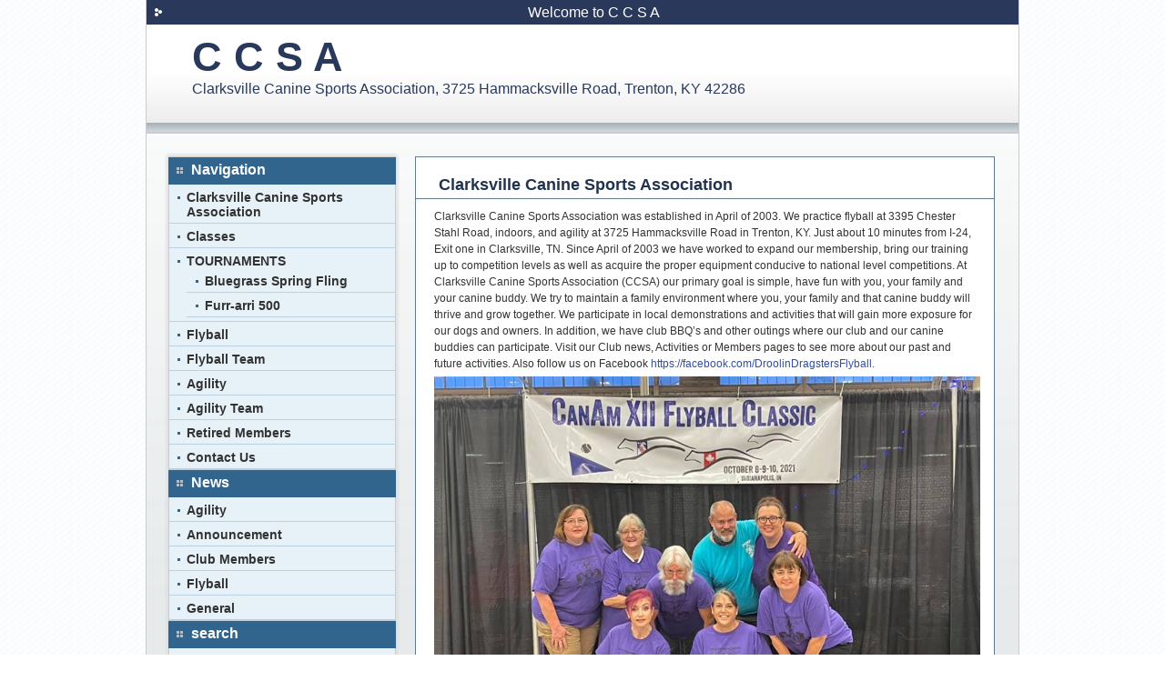

--- FILE ---
content_type: text/html; charset=UTF-8
request_url: http://www.c-c-s-a.com/clarksville-canine-sports-association
body_size: 6729
content:
<!DOCTYPE html PUBLIC "-//W3C//DTD XHTML 1.0 Transitional//EN" "http://www.w3.org/TR/xhtml1/DTD/xhtml1-transitional.dtd">
<html xmlns="http://www.w3.org/1999/xhtml" lang="en-US">
<head profile="http://gmpg.org/xfn/11">
<meta http-equiv="Content-Type" content="text/html; charset=UTF-8" />
<title>
C C S A &raquo; Clarksville Canine Sports Association</title>
<meta name="generator" content="WordPress 6.5.7" />
<!– leave this for stats –>
<link rel="stylesheet" href="http://www.c-c-s-a.com/wp-content/themes/starocean/style.css" type="text/css" media="all" />
<link rel="alternate" type="application/rss+xml" title="C C S A RSS Feed" href="http://www.c-c-s-a.com/feed" />
<link rel="pingback" href="http://www.c-c-s-a.com/xmlrpc.php" />
<meta name='robots' content='max-image-preview:large' />
<script type="text/javascript">
/* <![CDATA[ */
window._wpemojiSettings = {"baseUrl":"https:\/\/s.w.org\/images\/core\/emoji\/15.0.3\/72x72\/","ext":".png","svgUrl":"https:\/\/s.w.org\/images\/core\/emoji\/15.0.3\/svg\/","svgExt":".svg","source":{"concatemoji":"http:\/\/www.c-c-s-a.com\/wp-includes\/js\/wp-emoji-release.min.js?ver=6.5.7"}};
/*! This file is auto-generated */
!function(i,n){var o,s,e;function c(e){try{var t={supportTests:e,timestamp:(new Date).valueOf()};sessionStorage.setItem(o,JSON.stringify(t))}catch(e){}}function p(e,t,n){e.clearRect(0,0,e.canvas.width,e.canvas.height),e.fillText(t,0,0);var t=new Uint32Array(e.getImageData(0,0,e.canvas.width,e.canvas.height).data),r=(e.clearRect(0,0,e.canvas.width,e.canvas.height),e.fillText(n,0,0),new Uint32Array(e.getImageData(0,0,e.canvas.width,e.canvas.height).data));return t.every(function(e,t){return e===r[t]})}function u(e,t,n){switch(t){case"flag":return n(e,"\ud83c\udff3\ufe0f\u200d\u26a7\ufe0f","\ud83c\udff3\ufe0f\u200b\u26a7\ufe0f")?!1:!n(e,"\ud83c\uddfa\ud83c\uddf3","\ud83c\uddfa\u200b\ud83c\uddf3")&&!n(e,"\ud83c\udff4\udb40\udc67\udb40\udc62\udb40\udc65\udb40\udc6e\udb40\udc67\udb40\udc7f","\ud83c\udff4\u200b\udb40\udc67\u200b\udb40\udc62\u200b\udb40\udc65\u200b\udb40\udc6e\u200b\udb40\udc67\u200b\udb40\udc7f");case"emoji":return!n(e,"\ud83d\udc26\u200d\u2b1b","\ud83d\udc26\u200b\u2b1b")}return!1}function f(e,t,n){var r="undefined"!=typeof WorkerGlobalScope&&self instanceof WorkerGlobalScope?new OffscreenCanvas(300,150):i.createElement("canvas"),a=r.getContext("2d",{willReadFrequently:!0}),o=(a.textBaseline="top",a.font="600 32px Arial",{});return e.forEach(function(e){o[e]=t(a,e,n)}),o}function t(e){var t=i.createElement("script");t.src=e,t.defer=!0,i.head.appendChild(t)}"undefined"!=typeof Promise&&(o="wpEmojiSettingsSupports",s=["flag","emoji"],n.supports={everything:!0,everythingExceptFlag:!0},e=new Promise(function(e){i.addEventListener("DOMContentLoaded",e,{once:!0})}),new Promise(function(t){var n=function(){try{var e=JSON.parse(sessionStorage.getItem(o));if("object"==typeof e&&"number"==typeof e.timestamp&&(new Date).valueOf()<e.timestamp+604800&&"object"==typeof e.supportTests)return e.supportTests}catch(e){}return null}();if(!n){if("undefined"!=typeof Worker&&"undefined"!=typeof OffscreenCanvas&&"undefined"!=typeof URL&&URL.createObjectURL&&"undefined"!=typeof Blob)try{var e="postMessage("+f.toString()+"("+[JSON.stringify(s),u.toString(),p.toString()].join(",")+"));",r=new Blob([e],{type:"text/javascript"}),a=new Worker(URL.createObjectURL(r),{name:"wpTestEmojiSupports"});return void(a.onmessage=function(e){c(n=e.data),a.terminate(),t(n)})}catch(e){}c(n=f(s,u,p))}t(n)}).then(function(e){for(var t in e)n.supports[t]=e[t],n.supports.everything=n.supports.everything&&n.supports[t],"flag"!==t&&(n.supports.everythingExceptFlag=n.supports.everythingExceptFlag&&n.supports[t]);n.supports.everythingExceptFlag=n.supports.everythingExceptFlag&&!n.supports.flag,n.DOMReady=!1,n.readyCallback=function(){n.DOMReady=!0}}).then(function(){return e}).then(function(){var e;n.supports.everything||(n.readyCallback(),(e=n.source||{}).concatemoji?t(e.concatemoji):e.wpemoji&&e.twemoji&&(t(e.twemoji),t(e.wpemoji)))}))}((window,document),window._wpemojiSettings);
/* ]]> */
</script>
<style id='wp-emoji-styles-inline-css' type='text/css'>

	img.wp-smiley, img.emoji {
		display: inline !important;
		border: none !important;
		box-shadow: none !important;
		height: 1em !important;
		width: 1em !important;
		margin: 0 0.07em !important;
		vertical-align: -0.1em !important;
		background: none !important;
		padding: 0 !important;
	}
</style>
<link rel='stylesheet' id='wp-block-library-css' href='http://www.c-c-s-a.com/wp-includes/css/dist/block-library/style.min.css?ver=6.5.7' type='text/css' media='all' />
<style id='classic-theme-styles-inline-css' type='text/css'>
/*! This file is auto-generated */
.wp-block-button__link{color:#fff;background-color:#32373c;border-radius:9999px;box-shadow:none;text-decoration:none;padding:calc(.667em + 2px) calc(1.333em + 2px);font-size:1.125em}.wp-block-file__button{background:#32373c;color:#fff;text-decoration:none}
</style>
<style id='global-styles-inline-css' type='text/css'>
body{--wp--preset--color--black: #000000;--wp--preset--color--cyan-bluish-gray: #abb8c3;--wp--preset--color--white: #ffffff;--wp--preset--color--pale-pink: #f78da7;--wp--preset--color--vivid-red: #cf2e2e;--wp--preset--color--luminous-vivid-orange: #ff6900;--wp--preset--color--luminous-vivid-amber: #fcb900;--wp--preset--color--light-green-cyan: #7bdcb5;--wp--preset--color--vivid-green-cyan: #00d084;--wp--preset--color--pale-cyan-blue: #8ed1fc;--wp--preset--color--vivid-cyan-blue: #0693e3;--wp--preset--color--vivid-purple: #9b51e0;--wp--preset--gradient--vivid-cyan-blue-to-vivid-purple: linear-gradient(135deg,rgba(6,147,227,1) 0%,rgb(155,81,224) 100%);--wp--preset--gradient--light-green-cyan-to-vivid-green-cyan: linear-gradient(135deg,rgb(122,220,180) 0%,rgb(0,208,130) 100%);--wp--preset--gradient--luminous-vivid-amber-to-luminous-vivid-orange: linear-gradient(135deg,rgba(252,185,0,1) 0%,rgba(255,105,0,1) 100%);--wp--preset--gradient--luminous-vivid-orange-to-vivid-red: linear-gradient(135deg,rgba(255,105,0,1) 0%,rgb(207,46,46) 100%);--wp--preset--gradient--very-light-gray-to-cyan-bluish-gray: linear-gradient(135deg,rgb(238,238,238) 0%,rgb(169,184,195) 100%);--wp--preset--gradient--cool-to-warm-spectrum: linear-gradient(135deg,rgb(74,234,220) 0%,rgb(151,120,209) 20%,rgb(207,42,186) 40%,rgb(238,44,130) 60%,rgb(251,105,98) 80%,rgb(254,248,76) 100%);--wp--preset--gradient--blush-light-purple: linear-gradient(135deg,rgb(255,206,236) 0%,rgb(152,150,240) 100%);--wp--preset--gradient--blush-bordeaux: linear-gradient(135deg,rgb(254,205,165) 0%,rgb(254,45,45) 50%,rgb(107,0,62) 100%);--wp--preset--gradient--luminous-dusk: linear-gradient(135deg,rgb(255,203,112) 0%,rgb(199,81,192) 50%,rgb(65,88,208) 100%);--wp--preset--gradient--pale-ocean: linear-gradient(135deg,rgb(255,245,203) 0%,rgb(182,227,212) 50%,rgb(51,167,181) 100%);--wp--preset--gradient--electric-grass: linear-gradient(135deg,rgb(202,248,128) 0%,rgb(113,206,126) 100%);--wp--preset--gradient--midnight: linear-gradient(135deg,rgb(2,3,129) 0%,rgb(40,116,252) 100%);--wp--preset--font-size--small: 13px;--wp--preset--font-size--medium: 20px;--wp--preset--font-size--large: 36px;--wp--preset--font-size--x-large: 42px;--wp--preset--spacing--20: 0.44rem;--wp--preset--spacing--30: 0.67rem;--wp--preset--spacing--40: 1rem;--wp--preset--spacing--50: 1.5rem;--wp--preset--spacing--60: 2.25rem;--wp--preset--spacing--70: 3.38rem;--wp--preset--spacing--80: 5.06rem;--wp--preset--shadow--natural: 6px 6px 9px rgba(0, 0, 0, 0.2);--wp--preset--shadow--deep: 12px 12px 50px rgba(0, 0, 0, 0.4);--wp--preset--shadow--sharp: 6px 6px 0px rgba(0, 0, 0, 0.2);--wp--preset--shadow--outlined: 6px 6px 0px -3px rgba(255, 255, 255, 1), 6px 6px rgba(0, 0, 0, 1);--wp--preset--shadow--crisp: 6px 6px 0px rgba(0, 0, 0, 1);}:where(.is-layout-flex){gap: 0.5em;}:where(.is-layout-grid){gap: 0.5em;}body .is-layout-flex{display: flex;}body .is-layout-flex{flex-wrap: wrap;align-items: center;}body .is-layout-flex > *{margin: 0;}body .is-layout-grid{display: grid;}body .is-layout-grid > *{margin: 0;}:where(.wp-block-columns.is-layout-flex){gap: 2em;}:where(.wp-block-columns.is-layout-grid){gap: 2em;}:where(.wp-block-post-template.is-layout-flex){gap: 1.25em;}:where(.wp-block-post-template.is-layout-grid){gap: 1.25em;}.has-black-color{color: var(--wp--preset--color--black) !important;}.has-cyan-bluish-gray-color{color: var(--wp--preset--color--cyan-bluish-gray) !important;}.has-white-color{color: var(--wp--preset--color--white) !important;}.has-pale-pink-color{color: var(--wp--preset--color--pale-pink) !important;}.has-vivid-red-color{color: var(--wp--preset--color--vivid-red) !important;}.has-luminous-vivid-orange-color{color: var(--wp--preset--color--luminous-vivid-orange) !important;}.has-luminous-vivid-amber-color{color: var(--wp--preset--color--luminous-vivid-amber) !important;}.has-light-green-cyan-color{color: var(--wp--preset--color--light-green-cyan) !important;}.has-vivid-green-cyan-color{color: var(--wp--preset--color--vivid-green-cyan) !important;}.has-pale-cyan-blue-color{color: var(--wp--preset--color--pale-cyan-blue) !important;}.has-vivid-cyan-blue-color{color: var(--wp--preset--color--vivid-cyan-blue) !important;}.has-vivid-purple-color{color: var(--wp--preset--color--vivid-purple) !important;}.has-black-background-color{background-color: var(--wp--preset--color--black) !important;}.has-cyan-bluish-gray-background-color{background-color: var(--wp--preset--color--cyan-bluish-gray) !important;}.has-white-background-color{background-color: var(--wp--preset--color--white) !important;}.has-pale-pink-background-color{background-color: var(--wp--preset--color--pale-pink) !important;}.has-vivid-red-background-color{background-color: var(--wp--preset--color--vivid-red) !important;}.has-luminous-vivid-orange-background-color{background-color: var(--wp--preset--color--luminous-vivid-orange) !important;}.has-luminous-vivid-amber-background-color{background-color: var(--wp--preset--color--luminous-vivid-amber) !important;}.has-light-green-cyan-background-color{background-color: var(--wp--preset--color--light-green-cyan) !important;}.has-vivid-green-cyan-background-color{background-color: var(--wp--preset--color--vivid-green-cyan) !important;}.has-pale-cyan-blue-background-color{background-color: var(--wp--preset--color--pale-cyan-blue) !important;}.has-vivid-cyan-blue-background-color{background-color: var(--wp--preset--color--vivid-cyan-blue) !important;}.has-vivid-purple-background-color{background-color: var(--wp--preset--color--vivid-purple) !important;}.has-black-border-color{border-color: var(--wp--preset--color--black) !important;}.has-cyan-bluish-gray-border-color{border-color: var(--wp--preset--color--cyan-bluish-gray) !important;}.has-white-border-color{border-color: var(--wp--preset--color--white) !important;}.has-pale-pink-border-color{border-color: var(--wp--preset--color--pale-pink) !important;}.has-vivid-red-border-color{border-color: var(--wp--preset--color--vivid-red) !important;}.has-luminous-vivid-orange-border-color{border-color: var(--wp--preset--color--luminous-vivid-orange) !important;}.has-luminous-vivid-amber-border-color{border-color: var(--wp--preset--color--luminous-vivid-amber) !important;}.has-light-green-cyan-border-color{border-color: var(--wp--preset--color--light-green-cyan) !important;}.has-vivid-green-cyan-border-color{border-color: var(--wp--preset--color--vivid-green-cyan) !important;}.has-pale-cyan-blue-border-color{border-color: var(--wp--preset--color--pale-cyan-blue) !important;}.has-vivid-cyan-blue-border-color{border-color: var(--wp--preset--color--vivid-cyan-blue) !important;}.has-vivid-purple-border-color{border-color: var(--wp--preset--color--vivid-purple) !important;}.has-vivid-cyan-blue-to-vivid-purple-gradient-background{background: var(--wp--preset--gradient--vivid-cyan-blue-to-vivid-purple) !important;}.has-light-green-cyan-to-vivid-green-cyan-gradient-background{background: var(--wp--preset--gradient--light-green-cyan-to-vivid-green-cyan) !important;}.has-luminous-vivid-amber-to-luminous-vivid-orange-gradient-background{background: var(--wp--preset--gradient--luminous-vivid-amber-to-luminous-vivid-orange) !important;}.has-luminous-vivid-orange-to-vivid-red-gradient-background{background: var(--wp--preset--gradient--luminous-vivid-orange-to-vivid-red) !important;}.has-very-light-gray-to-cyan-bluish-gray-gradient-background{background: var(--wp--preset--gradient--very-light-gray-to-cyan-bluish-gray) !important;}.has-cool-to-warm-spectrum-gradient-background{background: var(--wp--preset--gradient--cool-to-warm-spectrum) !important;}.has-blush-light-purple-gradient-background{background: var(--wp--preset--gradient--blush-light-purple) !important;}.has-blush-bordeaux-gradient-background{background: var(--wp--preset--gradient--blush-bordeaux) !important;}.has-luminous-dusk-gradient-background{background: var(--wp--preset--gradient--luminous-dusk) !important;}.has-pale-ocean-gradient-background{background: var(--wp--preset--gradient--pale-ocean) !important;}.has-electric-grass-gradient-background{background: var(--wp--preset--gradient--electric-grass) !important;}.has-midnight-gradient-background{background: var(--wp--preset--gradient--midnight) !important;}.has-small-font-size{font-size: var(--wp--preset--font-size--small) !important;}.has-medium-font-size{font-size: var(--wp--preset--font-size--medium) !important;}.has-large-font-size{font-size: var(--wp--preset--font-size--large) !important;}.has-x-large-font-size{font-size: var(--wp--preset--font-size--x-large) !important;}
.wp-block-navigation a:where(:not(.wp-element-button)){color: inherit;}
:where(.wp-block-post-template.is-layout-flex){gap: 1.25em;}:where(.wp-block-post-template.is-layout-grid){gap: 1.25em;}
:where(.wp-block-columns.is-layout-flex){gap: 2em;}:where(.wp-block-columns.is-layout-grid){gap: 2em;}
.wp-block-pullquote{font-size: 1.5em;line-height: 1.6;}
</style>
<link rel="https://api.w.org/" href="http://www.c-c-s-a.com/wp-json/" /><link rel="alternate" type="application/json" href="http://www.c-c-s-a.com/wp-json/wp/v2/pages/998" /><link rel="EditURI" type="application/rsd+xml" title="RSD" href="http://www.c-c-s-a.com/xmlrpc.php?rsd" />
<meta name="generator" content="WordPress 6.5.7" />
<link rel="canonical" href="http://www.c-c-s-a.com/clarksville-canine-sports-association" />
<link rel='shortlink' href='http://www.c-c-s-a.com/?p=998' />
<link rel="alternate" type="application/json+oembed" href="http://www.c-c-s-a.com/wp-json/oembed/1.0/embed?url=http%3A%2F%2Fwww.c-c-s-a.com%2Fclarksville-canine-sports-association" />
<link rel="alternate" type="text/xml+oembed" href="http://www.c-c-s-a.com/wp-json/oembed/1.0/embed?url=http%3A%2F%2Fwww.c-c-s-a.com%2Fclarksville-canine-sports-association&#038;format=xml" />
</head>
<body>
<div id="wrap">
<div id="header">
  <div class="header_top">Welcome to
    C C S A  </div>
  <div class="center">
<div id="header-image"><div id="img_bg" style="background:url(http://www.c-c-s-a.com/wp-content/themes/starocean/images/header.jpg)"><h1><a href="http://www.c-c-s-a.com">C C S A</a></h1><div class="description">Clarksville Canine Sports Association,  3725 Hammacksville Road, Trenton, KY  42286</div></div></div>  </div>
</div>
<div id="nav"><!--
  <ul>
    <li><a href="http://www.c-c-s-a.com/">Home</a></li>
    <li class="page_item page-item-998 current_page_item"><a href="http://www.c-c-s-a.com/clarksville-canine-sports-association" aria-current="page">Clarksville Canine Sports Association</a></li>
<li class="page_item page-item-1119"><a href="http://www.c-c-s-a.com/classes">Classes</a></li>
<li class="page_item page-item-1050 page_item_has_children"><a href="http://www.c-c-s-a.com/droolin-dragster-hosted-tournaments">TOURNAMENTS</a></li>
<li class="page_item page-item-76"><a href="http://www.c-c-s-a.com/flyball">Flyball</a></li>
<li class="page_item page-item-1363"><a href="http://www.c-c-s-a.com/flyball-team">Flyball Team</a></li>
<li class="page_item page-item-85"><a href="http://www.c-c-s-a.com/agility">Agility</a></li>
<li class="page_item page-item-218"><a href="http://www.c-c-s-a.com/agility-team">Agility Team</a></li>
<li class="page_item page-item-196"><a href="http://www.c-c-s-a.com/retired-members">Retired Members</a></li>
<li class="page_item page-item-225"><a href="http://www.c-c-s-a.com/contact-us">Contact Us</a></li>
  </ul>-->
</div>
<div class="wrap_bg">

<div id="main">
  <div id="content">
            <div class="post" id="post-998">
      <h3 class="title3"><a href="http://www.c-c-s-a.com/clarksville-canine-sports-association" rel="bookmark" title="Clarksville Canine Sports Association">
        Clarksville Canine Sports Association        </a></h3>
      <div class="entry">
        
<p>Clarksville Canine Sports Association was established in April of 2003. We practice flyball at 3395 Chester Stahl Road, indoors,  and agility at 3725 Hammacksville Road in Trenton, KY. Just about 10 minutes from I-24, Exit one in Clarksville, TN. Since April of 2003 we have worked to expand our membership, bring our training up to competition levels as well as acquire the proper equipment conducive to national level competitions. At Clarksville Canine Sports Association (CCSA) our primary goal is simple, have fun with you, your family and your canine buddy. We try to maintain a family environment where you, your family and that canine buddy will thrive and grow together. We participate in local demonstrations and activities that will gain more exposure for our dogs and owners. In addition, we have club BBQ’s and other outings where our club and our canine buddies can participate. Visit our Club news, Activities or Members pages to see more about our past and future activities. Also follow us on Facebook<a href="https://www.facebook.com/DroolinDragstersFlyball"> https://facebook.com/DroolinDragstersFlyball.</a></p>



<figure class="wp-block-image size-full"><a href="http://www.c-c-s-a.com/wp-content/uploads/2022/01/245234038_5019549934727261_3568613473503993202_n.jpg"><img fetchpriority="high" decoding="async" width="960" height="720" src="http://www.c-c-s-a.com/wp-content/uploads/2022/01/245234038_5019549934727261_3568613473503993202_n.jpg" alt="" class="wp-image-1001" srcset="http://www.c-c-s-a.com/wp-content/uploads/2022/01/245234038_5019549934727261_3568613473503993202_n.jpg 960w, http://www.c-c-s-a.com/wp-content/uploads/2022/01/245234038_5019549934727261_3568613473503993202_n-300x225.jpg 300w, http://www.c-c-s-a.com/wp-content/uploads/2022/01/245234038_5019549934727261_3568613473503993202_n-768x576.jpg 768w" sizes="(max-width: 960px) 100vw, 960px" /></a></figure>


        
                <p class="postmetadata">&nbsp;
</p>
      </div>
      <div class="info"><span class="coment">
        <span>Comments Off<span class="screen-reader-text"> on Clarksville Canine Sports Association</span></span>        </span> </div>
    </div>
        <!-- You can start editing here. -->
<div class="comment_area">



			<!-- If comments are closed. -->
		<p class="nocomments">Comments are closed.</p>

	

</div>
      </div>
  ﻿<div id="sidebar">
  <div class="sidebar_top"></div>
  <div class="side">
    <ul>
      <li id="pages-2" class="widget widget_pages"><h2 class="title2">Navigation</h2>
			<ul>
				<li class="page_item page-item-998 current_page_item"><a href="http://www.c-c-s-a.com/clarksville-canine-sports-association" aria-current="page">Clarksville Canine Sports Association</a></li>
<li class="page_item page-item-1119"><a href="http://www.c-c-s-a.com/classes">Classes</a></li>
<li class="page_item page-item-1050 page_item_has_children"><a href="http://www.c-c-s-a.com/droolin-dragster-hosted-tournaments">TOURNAMENTS</a>
<ul class='children'>
	<li class="page_item page-item-1386"><a href="http://www.c-c-s-a.com/droolin-dragster-hosted-tournaments/bluegrass-spring-fling">Bluegrass Spring Fling</a></li>
	<li class="page_item page-item-1394"><a href="http://www.c-c-s-a.com/droolin-dragster-hosted-tournaments/furr-arri-500">Furr-arri 500</a></li>
</ul>
</li>
<li class="page_item page-item-76"><a href="http://www.c-c-s-a.com/flyball">Flyball</a></li>
<li class="page_item page-item-1363"><a href="http://www.c-c-s-a.com/flyball-team">Flyball Team</a></li>
<li class="page_item page-item-85"><a href="http://www.c-c-s-a.com/agility">Agility</a></li>
<li class="page_item page-item-218"><a href="http://www.c-c-s-a.com/agility-team">Agility Team</a></li>
<li class="page_item page-item-196"><a href="http://www.c-c-s-a.com/retired-members">Retired Members</a></li>
<li class="page_item page-item-225"><a href="http://www.c-c-s-a.com/contact-us">Contact Us</a></li>
			</ul>

			</li><li id="categories-4" class="widget widget_categories"><h2 class="title2">News</h2>
			<ul>
					<li class="cat-item cat-item-6"><a href="http://www.c-c-s-a.com/archives/category/agility">Agility</a>
</li>
	<li class="cat-item cat-item-4"><a href="http://www.c-c-s-a.com/archives/category/announcement">Announcement</a>
</li>
	<li class="cat-item cat-item-8"><a href="http://www.c-c-s-a.com/archives/category/club-members">Club Members</a>
</li>
	<li class="cat-item cat-item-5"><a href="http://www.c-c-s-a.com/archives/category/flyball">Flyball</a>
</li>
	<li class="cat-item cat-item-3"><a href="http://www.c-c-s-a.com/archives/category/general">General</a>
</li>
			</ul>

			</li><li id="search-4" class="widget widget_search">      <h2 class="title2">search</h2>

<form method="get" id="searchform" action="http://www.c-c-s-a.com/">
<label class="hidden" for="s"></label>
<div class="float_left"><input type="text" value="Search Here" name="s" id="s" />
<input type="submit" id="searchsubmit" class="btn" value="GO" />
</div>
</form>       </li><li id="meta-3" class="widget widget_meta"><h2 class="title2">Meta</h2>
		<ul>
						<li><a href="http://www.c-c-s-a.com/wp-login.php">Log in</a></li>
			<li><a href="http://www.c-c-s-a.com/feed">Entries feed</a></li>
			<li><a href="http://www.c-c-s-a.com/comments/feed">Comments feed</a></li>

			<li><a href="https://wordpress.org/">WordPress.org</a></li>
		</ul>

		</li>    </ul>
  </div>
  <div class="sidebar_bottom"></div>
</div>
</div>
</div>
<div id="footer">
<!-- If you'd like to support WordPress, having the "powered by" link somewhere on your blog is the best way; it's our only promotion or advertising. -->
    		C C S A is proudly powered by
		<a href="http://wordpress.org/">WordPress</a>
        and designed by <a href="http://www.wpart.org/">WPart</a>
</div>
<script type="text/javascript">
var input = document.getElementById('s');
input.onfocus = function(){input.value = '';};
</script>
<!-- Gorgeous design by Michael Heilemann - http://binarybonsai.com/kubrick/ -->

		<script type="text/javascript" src="http://www.c-c-s-a.com/wp-includes/js/comment-reply.min.js?ver=6.5.7" id="comment-reply-js" async="async" data-wp-strategy="async"></script>

</div>
</body></html>

--- FILE ---
content_type: text/css
request_url: http://www.c-c-s-a.com/wp-content/themes/starocean/style.css
body_size: 15480
content:
/*  
Theme Name:StarOcean
Theme URI: http://www.wpart.org/wordpress-themes-starocean
Description:The balmy freshness of travelling outer space, a leave of boat over the star sea, they are just as deep as the dark blue. Combined with the bright color, easy used column, a unique simple fashion style comes up. Created by Wpart. 
Version: 1.3
Author:WPart.org
Author URI: http://www.wpart.org/
tags:blue,fixed-width,two-columns
	Both the design and code are released under GPL.
    http://www.opensource.org/licenses/gpl-license.php
*/

/* Fix the calendar Next and Prev links */
#content #calendar_wrapLarge h2 span {
display: inline;
}

.float_l {
	float:left;
}
.float_r {
	float: right;
}
body {
	background-color: #FFF;
	background-image: url(images/bg.jpg);
}
#wrap {
	width: 960px;
	margin-right: auto;
	margin-left: auto;
}
.wrap_bg {
	width:958px;
	float:left;
	background-image:url(images/main_bg.jpg);
	background-repeat:repeat-x;
	border: 1px solid #CCCCCC;
	background-color: #E6EAEB;
}
/***********header start************/
#header {
	text-align: center;
	width: 958px;
	float: left;
	border-left: 1px solid #CCCCCC;
	border-right: 1px solid #CCCCCC;
}
.header_top {
	float: left;
	width: 933px;
	padding-left: 25px;
	background-image: url(images/header_top.jpg);
	background-repeat: no-repeat;
	background-position: 5px;
	height:22px;
	padding-top:5px;
	color:#fff;
	background-color:#2A385B;
}
#header-image { overflow: hidden; margin: 0; 	width:958px;
	float:left;
	text-align:left;
}
	#header-image a { text-decoration: none; border: none; }
	#header-image a img { border: none; }
#img_bg{height:98px;width:908px; float:left; padding:10px 0 0 50px;}
.description {
	color:#28395B;
}
#nav {
	float: left;
	width:918px;
	padding-right: 20px;
	padding-left: 20px;
	padding-top: 10px;
	background-image: url(images/nav_bg.jpg);
	background-repeat: repeat-x;
	border-bottom-width: 1px;
	border-bottom-style: solid;
	border-bottom-color: #CCC;
	background-color: #D8DDE0;
	border-left: 1px solid #CCCCCC;
	border-right: 1px solid #CCCCCC;
}
#nav li {
	float:left;
	list-style-type: none;
	height: 29px;
	padding-top: 0;
	padding-right: 5px;
	padding-bottom: 0;
	padding-left: 5px;
}
#nav li a {
	padding-left:10px;
	padding-right:10px;
	padding-top:3px;
	padding-bottom:4px;
	background-color:#274C6C;
	margin-top: 3px;
	margin-right: 1px;
	margin-left: 1px;
	float: left;
	height: 20px;
}
#nav li a:hover {
	padding-top:2px;
	background-color:#F9FBFA;
	border-top-width: 1px;
	border-right-width: 1px;
	border-left-width: 1px;
	border-top-style: solid;
	border-right-style: solid;
	border-left-style: solid;
	border-top-color: #CCC;
	border-right-color: #CCC;
	border-left-color: #CCC;
	margin-right: 0px;
	margin-left: 0px;
	text-decoration: none;
}
/***********header end************/
#main {
	width: 910px;
	float:left;
	padding-right: 20px;
	padding-left: 20px;
	padding-top: 20px !important;
 * padding-top:3px !important;
	padding-top:3px;
	padding-bottom: 20px;
}
#content {
	float:right;
	width: 635px;
	padding-top: 5px !important;
 * padding-top:23px !important;
	padding-top:23px;
}
#sidebar {
	float: left;
	width: 260px;
	color: #666666;
}
#footer {
	width: 960px;
	color:#999999;
	float: left;
	text-align: center;
	padding-top: 8px;
	font-size: 11px;
	font-weight: normal;
	height: 50px;
}
/*********************
-----------header-------
*********************/

.post {
	float: left;
	width: 635px;
	padding-top: 5px;
	font-size: 12px;
	background-color: #FFF;
	margin-bottom: 20px;
	border-top-width: 1px;
	border-right-width: 1px;
	border-bottom-width: 2px;
	border-left-width: 1px;
	border-top-style: solid;
	border-right-style: solid;
	border-bottom-style: solid;
	border-left-style: solid;
	border-top-color: #627A8E;
	border-right-color: #627A8E;
	border-bottom-color: #627A8E;
	border-left-color: #627A8E;
}
.title3 {
	height: 25px;
	width: 610px;
	float: left;
	padding-left: 25px;
	padding-top: 15px;
	background-color: #FFF;
	border-bottom-width: 1px;
	border-bottom-style: solid;
	border-bottom-color: #627A8E;
	text-transform: capitalize;
}
.title3 a {
	color:#21334E;
	font-size: 18px;
	font-weight: bold;
}
.info {
	float: right;
	width: 620px;
	background-color:#FFF;
	color: #666;
	font-weight: normal;
	font-size: 11px;
	border-top-width: 1px;
	border-top-style: solid;
	border-top-color: #627A8E;
	padding-top: 3px;
	padding-bottom: 3px;
	text-align: right;
	padding-right: 15px;
}
.info a {
	color:#333;
	text-decoration:underline;
	font-weight: normal;
	font-size: 11px;
}
.date {
	background-repeat: no-repeat;
	color: #333;
	font-family: Arial, Helvetica, sans-serif;
	padding-left: 15px;
	background-image: url(images/narrow1.png);
	background-position: left 3px;
	font-weight: normal;
}
.cate {
	background-image: url(images/narrow2.png);
	background-repeat: no-repeat;
	padding-left: 18px;
	background-position: 5px;
	font-weight: normal;
}
.coment {
	background-image: url(images/narrow3.png);
	background-repeat: no-repeat;
	padding-left: 18px;
	background-position: 5px 3px;
	font-weight: normal;
}
.entry {
	float: left;
	width: 600px;
	margin-left: 5px;
	color: #333;
	padding-right: 10px;
	padding-left: 15px;
}
.entry table {
	max-width:100%;
}
.entry a {
	color:#304DAC;
	font-weight: normal;
}
.tag {
	background-image: url(images/tag.jpg);
	background-repeat: no-repeat;
	float: left;
	background-position: left center;
}
.entry p {
	margin-top: 10px;
	margin-bottom: 5px;
	overflow:hidden;
	width:100%;
	font-family: Verdana, Geneva, sans-serif;
	font-size: 12px;
	font-weight: normal;
	line-height: 1.5em;
}
.entry li {
	line-height: 1.85em;
	font-family: Verdana, Geneva, sans-serif;
	font-size: 12px;
	font-weight: normal;
	margin-left: 15px;
}
.entry img {
	border-top-style: none;
	border-right-style: none;
	border-bottom-style: none;
	border-left-style: none;
	max-width:100%;
}
.entry table {
	margin-right: auto;
	margin-left: auto;
	margin-top: 5px;
	margin-bottom: 5px;
}
.entry td {
	text-align: center;
	font-family: Verdana, Geneva, sans-serif;
	font-size: 12px;
	font-weight: normal;
}
.post-foot {
	background-image: url(images/post-foot.jpg);
	float: left;
	height: 25px;
	width: 630px;
	background-repeat: no-repeat;
}
.post-link {
	padding: 10px;
}
.post-link a {
	color: #000;
	font-weight:normal;
}
.content-foot {
	height: 15px;
	width: 630px;
	float: left;
}
#sidebar a:hover {
	font-family: Arial, Helvetica, sans-serif;
	color:#304DAC;
	text-decoration:underline;
}
.side {
	background-image: url(images/side_bg.png) !important;
	background-image:url(images/side_bg.gif);
	background-repeat:repeat-y;
	float: left;
	width: 250px;
	padding-right: 5px;
	padding-left: 4px;
}
.side * {
	font-size:14px;
	font-weight: 600;
}
#sidebar ul {
	padding:0px;
}
#sidebar li {
	list-style-type: none;
	border-bottom-width: 1px;
	border-bottom-style: solid;
	border-bottom-color: #BDD0E1;
	float:left;
	background-image: url(images/narrow.gif);
	background-repeat: no-repeat;
	background-position: 10px 13px;
	padding: 0px;
}
#sidebar li li {
	padding-top:6px;
	padding-bottom:4px;
	width: 220px;
	padding-left: 20px;
	overflow: hidden;
	padding-right: 10px;
}
#sidebar li li li {
	width:200px;
	padding-left:20px;
}
.widget_tag_cloud, .widget_text {
	background-image: url(images/side_bg.png) !important;
	background-image: url(images/side_bg.gif);
	background-repeat: repeat-y;
	float: left;
	width: 248px;
	margin: 0px;
}
#calendar_wrap {
	float: left;
	width: 220px;
	margin: 0px;
	padding-top: 0px;
	padding-right: 0px;
	padding-bottom: 0;
	padding-left: 0px;
}
#wp-calendar {
	width:240px;
	text-align:center;
	padding-left: 10px;
}
#wp-calendar caption {
	width:220px;
	color: #09598E;
	font-weight: bold;
	padding-top: 2px;
	padding-right: 14px;
	padding-bottom: 2px;
	padding-left: 14px;
}
#wp-calendar a {
	text-decoration:underline;
}
li.widget_tag_cloud div, .widget_text div {
	float:left;
	width:220px;
	padding-top: 0;
	padding-right: 14px;
	padding-bottom: 0;
	padding-left: 14px;
}
.title2 {
	float: left;
	height: 25px;
	width: 225px;
	padding-left: 25px;
	color:#FFF;
	background-color: #31658E;
	padding-top: 5px;
	font-size: 16px;
	background-image: url(images/narrow2.gif);
	background-repeat: no-repeat;
	background-position: 8px 10px;
}
.sidebar_bottom, .sidebar_top {
	background-repeat: no-repeat;
	float: left;
	height: 6px;
	width: 260px;
	padding-bottom: 0px;
	padding-top: 0px;
	padding-right: 0px;
	padding-left: 0px;
	font-size: 0px;
	margin:0px;
}
.sidebar_bottom {
	background-image: url(images/side_bottom.png) !important;
	background:none;
}
.sidebar_top {
	background-image: url(images/side_top.png) !important;
	background:none;
}
/*********************
-----------search-------
*********************/
#searchform {
	float:left;
	width:200px;
	padding-top: 0;
	padding-bottom: 5px;
	padding-left: 24px;
	padding-right: 24px;
}
#searchform #s {
	padding: 1px;
	float: left;
	margin-top: 8px;
	width: 150px;
	font-weight: normal;
}
#searchsubmit {
	padding: 1px;
	margin-top: 7px;
}
.btn {
	font-size: 11px;
	cursor: hand;
	color: #333;
	padding-top: 2px;
	font-family: "Times New Roman", Times, serif;
	text-transform: uppercase;
	float: right;
	margin-top: 3px;
	text-align: center;
	font-weight: normal;
}
#sidebar a {
	color: #333333;
}
/******************
comment
********************/
/*
#email,#author,#url {
	background-image: url(images/input.jpg);
	border-top-width: 0px;
	border-right-width: 0px;
	border-bottom-width: 0px;
	border-left-width: 0px;
	border-top-style: none;
	border-right-style: none;
	border-bottom-style: none;
	border-left-style: none;
	width: 251px;
	padding-top: 12px;
	padding-right: 30px;
	padding-bottom: 5px;
	padding-left: 10px;
	height: 20px;
	}
.comment_top,.comment_foot{
	background-repeat: no-repeat;
	height: 12px;
	float: left;
	width: 569px;
}
#comment {
	width: 569px;
	border-top-style: none;
	border-right-style: none;
	border-bottom-style: none;
	border-left-style: none;
	float: left;
	border-top-width: 0px;
	border-right-width: 0px;
	border-bottom-width: 0px;
	border-left-width: 0px;
	overflow-y:hidden;
	background-color: #FFFFFF;
	}
#commentform{
	background-color:#f5f5f5;
	float:left;
	width: 630px;
}
#commentform #submit{
	float: left;
	margin-top: 0;
	margin-right: 0;
	margin-bottom: 0;
	margin-left: 20px;
	width: auto;
	text-align: center;
	}
#commentform p{
	float: left;
	width: 596px;
	padding-right: 11px;
	padding-left: 18px;
}
.commentlist li {
	list-style: none;
	color: #666666;
	width: 580px;
	float: left;
	padding-right: 6px;
	margin-top: 10px;
	margin-bottom: 10px;
	padding-left: 10px;
	}
.commentlist .white{
	background-color:#fff;
	float:left;
	width:560px;
	padding:10px;
	border: 3px ridge #E8DFD9;
	line-height: 1.5em;
}
#respond{
	float:left;
	width: 550px;
	padding-left: 80px;
	background-image: url(images/comment.jpg);
	background-repeat: no-repeat;
	height: 26px;
	padding-top: 10px;
	margin-top: 10px;
	background-color:#f5f5f5;
}*/
#commentform input {
	width: 170px;
	padding: 2px;
	margin: 5px 5px 1px 0;
}
#commentform {
	float:left;
	width:90%;
	padding:2% 5%;
}
#commentform textarea {
	width:95%;
	padding: 2px;
}
#respond {
	width:94%;
	padding-left:6%;
	padding-top:3px;
	font-size: 16px;
	color: #000;
	background-image: url(images/res.gif);
	background-repeat: no-repeat;
	padding-bottom: 3px;
	height: 25px;
	float: left;
}
#respond:after {
	content: ".";
	display: block;
	height: 0;
	clear: both;
	visibility: hidden;
}
#commentform #submit {
	margin: 0 0 5px auto;
	float: left;
	text-align: center;
}
#comment_title {
	float:left;
	color:#000;
	width:590px;
	background-image: url(images/rec.gif);
	background-repeat: no-repeat;
	background-position: left bottom;
	padding-top: 20px;
	padding-right: 10px;
	padding-left: 30px;
	padding-bottom: 2px;
}
/* End Form Elements */



/* Begin Comments*/
.alt {
	margin: 0;
	padding: 10px;
}
.commentlist {
	padding: 0;
	text-align: justify;
}
.commentlist * {
	font-weight:normal;
	font-family: Arial, Helvetica, sans-serif;
	font-size: 12px;
}
.commentlist li {
	list-style: none;
	border: 1px solid #627A8E;
	background-color: #FFF;
	float: left;
	width: 98%;
	margin-top: 15px;
	margin-right: 0;
	margin-bottom: 10px;
	margin-left: 0;
	padding-top: 5px;
	padding-bottom: 10px;
	padding-right: 1%;
	padding-left: 1%;
}
.commentlist p {
	margin-top: 10px;
	margin-right: 5px;
	margin-bottom: 10px;
	margin-left: 10px;
}
.children {
	padding: 0;
}
#commentform p {
	margin: 5px 0;
}
.nocomments {
	text-align: center;
	margin: 0;
	padding: 0;
}
.commentmetadata {
	margin: 0;
	display: block;
}
.small {
	font-size:9pt;
}
.pagetitle {
	color: #09598E;
	text-align: center;
	float: left;
	width: 635px;
	font-size: 16px;
	font-weight: bold;
	padding-top: 20px;
}
/***************************
----------*--a--*-----------
****************************/
a {
	text-decoration: none;
}
a:hover {
	text-decoration: underline;
}
h1 a {
	color: #28395B;
	font-size: 45px;
}
h1 a:hover {
	text-decoration: none;
}
#nav a {
	float: left;
	color: #FFFFFF;
	font-size: 16px;
	font-weight: bold;
}
#nav a:hover {
	color: #000000;
}
#commentform a {
	font-weight: bold;
}
#footer a {
	color:#999999;
	font-family: Arial, Helvetica, sans-serif;
	font-weight: normal;
	font-size: 11px;
}
ol {
	padding-left:10px;
}
.comment_page a {
	font-size:12px;
	font-weight:normal;
}
/*	Using 'class="alignright"' on an image will (who would've
	thought?!) align the image to the right. And using 'class="centered',
	will of course center the image. This is much better than using
	align="center", being much more futureproof (and valid) */

img.centered {
	display: block;
	margin-left: auto;
	margin-right: auto;
}
img.alignright {
	padding: 4px;
	margin: 0 0 2px 7px;
	display: inline;
}
img.alignleft {
	padding: 4px;
	margin: 0 7px 2px 0;
	display: inline;
}
.alignright {
	float: right;
}
.alignleft {
	float: left;
}
.aligncenter{
	display:block;
	margin-left:auto;
	margin-right:auto;}

/* End Images */
blockquote {
	margin: 15px 30px 0 10px;
	padding-left: 20px;
	border-left: 5px solid #31658E;
	}

blockquote cite {
	margin: 5px 0 0;
	display: block;
	}
  * {
	margin: 0px;
	padding: 0px;
	font-family: Arial, Helvetica, sans-serif;
	/*
         * Removed to fix captions
         *text-align:justify;
         */
	text-justify:inter-ideograph;
}
/*************img*****************/
.wp-caption{
	border:1px solid #ddd;
	text-align:center;
	background-color:#f3f3f3;
	padding-top:4px;
	margin:10px;
	-moz-border-radius:3px;
	-khtml-border-radius:3px;
	-webkit-border-radius:3px;
	border-radius:3px;
}
wp-caption img{
	margin:0;
	padding:0;
	border:0 none;
}
.wp-caption-dd{
	font-size:11px;
	line-height:17px;
	padding:0 4px 5px;
	margin:0;
}
